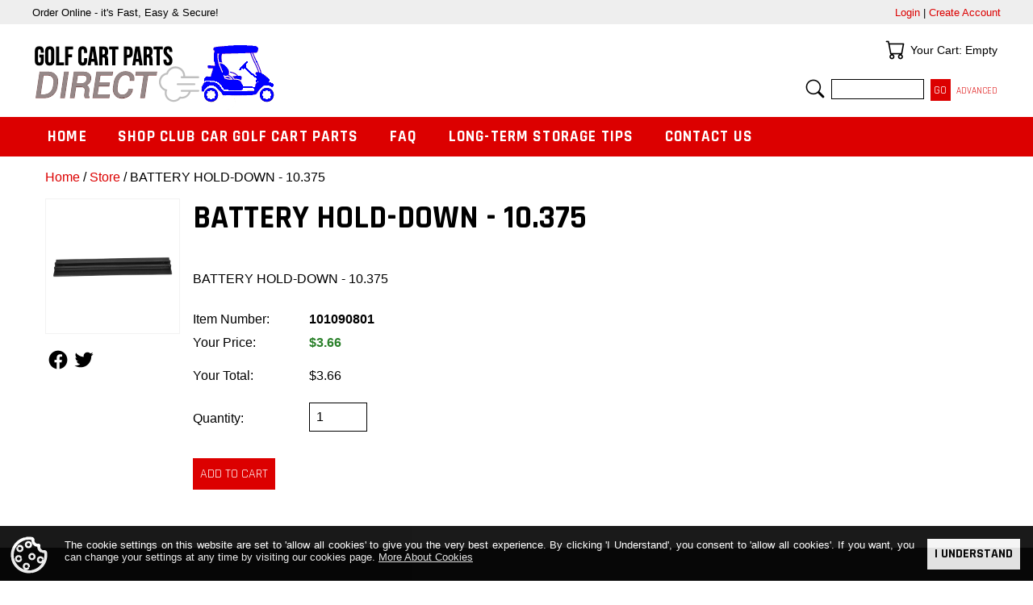

--- FILE ---
content_type: text/html; charset=ISO-8859-1
request_url: https://golfcartpartsdirect.com/index.php
body_size: 112
content:
{"priceAutoUpdate":{"content":"&#36;3.66","js_docready":"","js_windowload":"","js_windowdelayed":""}}